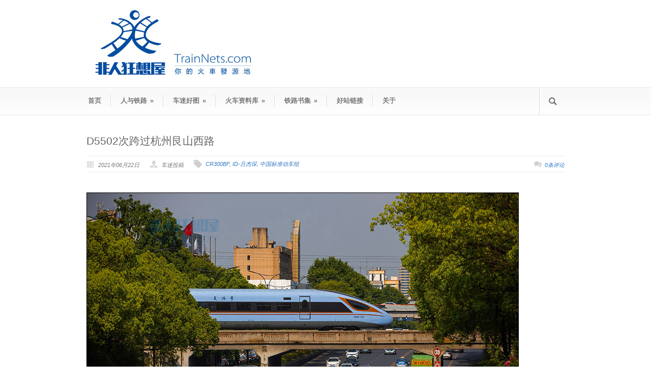

--- FILE ---
content_type: text/html; charset=UTF-8
request_url: https://www.trainnets.com/archives/51197
body_size: 9370
content:
<!DOCTYPE html>
<!--[if lt IE 7 ]><html class="ie ie6" lang="en"> <![endif]-->
<!--[if IE 7 ]><html class="ie ie7" lang="en"> <![endif]-->
<!--[if IE 8 ]><html class="ie ie8" lang="en"> <![endif]-->
<!--[if (gte IE 9)|!(IE)]><!--><html lang="zh-CN"> <!--<![endif]-->
<head>

	<!-- Basic Page Needs
  ================================================== -->
	<meta charset="utf-8" />
	<title>非人狂想屋 | 你的火车发源地  &raquo; D5502次跨过杭州艮山西路</title>

	<!--[if lt IE 9]>
		<script src="http://html5shim.googlecode.com/svn/trunk/html5.js"></script>
	<![endif]-->

	<!-- CSS
  ================================================== -->
	<link rel="stylesheet" href="https://www.trainnets.com/wp-content/themes/modernizes/style.css" type="text/css" />

				<meta name="viewport" content="width=device-width, initial-scale=1, maximum-scale=1">
		<link rel="stylesheet" href="https://www.trainnets.com/wp-content/themes/modernizes/stylesheet/skeleton-responsive.css">
		<link rel="stylesheet" href="https://www.trainnets.com/wp-content/themes/modernizes/stylesheet/layout-responsive.css">	
		
	<!--[if lt IE 9]>
		<link rel="stylesheet" href="https://www.trainnets.com/wp-content/themes/modernizes/stylesheet/ie-style.php?path=https://www.trainnets.com/wp-content/themes/modernizes" type="text/css" media="screen, projection" /> 
	<![endif]-->
	<!--[if lt IE 9]>
	<script src="http://css3-mediaqueries-js.googlecode.com/svn/trunk/css3-mediaqueries.js"></script>
	<![endif]-->	
	
	<!--[if IE 7]>
		<link rel="stylesheet" href="https://www.trainnets.com/wp-content/themes/modernizes/stylesheet/ie7-style.css" /> 
	<![endif]-->	
	
	<!-- Favicon
   ================================================== -->
	
	<!-- Start WP_HEAD
   ================================================== -->
		
	<meta name='robots' content='max-image-preview:large' />
<link rel='dns-prefetch' href='//s.w.org' />
<link rel="alternate" type="application/rss+xml" title="非人狂想屋 | 你的火车发源地 &raquo; Feed" href="https://www.trainnets.com/feed" />
<link rel="alternate" type="application/rss+xml" title="非人狂想屋 | 你的火车发源地 &raquo; 评论Feed" href="https://www.trainnets.com/comments/feed" />
<link rel="alternate" type="application/rss+xml" title="非人狂想屋 | 你的火车发源地 &raquo; D5502次跨过杭州艮山西路评论Feed" href="https://www.trainnets.com/archives/51197/feed" />
		<script type="text/javascript">
			window._wpemojiSettings = {"baseUrl":"https:\/\/s.w.org\/images\/core\/emoji\/13.1.0\/72x72\/","ext":".png","svgUrl":"https:\/\/s.w.org\/images\/core\/emoji\/13.1.0\/svg\/","svgExt":".svg","source":{"concatemoji":"https:\/\/www.trainnets.com\/wp-includes\/js\/wp-emoji-release.min.js?ver=5.8.12"}};
			!function(e,a,t){var n,r,o,i=a.createElement("canvas"),p=i.getContext&&i.getContext("2d");function s(e,t){var a=String.fromCharCode;p.clearRect(0,0,i.width,i.height),p.fillText(a.apply(this,e),0,0);e=i.toDataURL();return p.clearRect(0,0,i.width,i.height),p.fillText(a.apply(this,t),0,0),e===i.toDataURL()}function c(e){var t=a.createElement("script");t.src=e,t.defer=t.type="text/javascript",a.getElementsByTagName("head")[0].appendChild(t)}for(o=Array("flag","emoji"),t.supports={everything:!0,everythingExceptFlag:!0},r=0;r<o.length;r++)t.supports[o[r]]=function(e){if(!p||!p.fillText)return!1;switch(p.textBaseline="top",p.font="600 32px Arial",e){case"flag":return s([127987,65039,8205,9895,65039],[127987,65039,8203,9895,65039])?!1:!s([55356,56826,55356,56819],[55356,56826,8203,55356,56819])&&!s([55356,57332,56128,56423,56128,56418,56128,56421,56128,56430,56128,56423,56128,56447],[55356,57332,8203,56128,56423,8203,56128,56418,8203,56128,56421,8203,56128,56430,8203,56128,56423,8203,56128,56447]);case"emoji":return!s([10084,65039,8205,55357,56613],[10084,65039,8203,55357,56613])}return!1}(o[r]),t.supports.everything=t.supports.everything&&t.supports[o[r]],"flag"!==o[r]&&(t.supports.everythingExceptFlag=t.supports.everythingExceptFlag&&t.supports[o[r]]);t.supports.everythingExceptFlag=t.supports.everythingExceptFlag&&!t.supports.flag,t.DOMReady=!1,t.readyCallback=function(){t.DOMReady=!0},t.supports.everything||(n=function(){t.readyCallback()},a.addEventListener?(a.addEventListener("DOMContentLoaded",n,!1),e.addEventListener("load",n,!1)):(e.attachEvent("onload",n),a.attachEvent("onreadystatechange",function(){"complete"===a.readyState&&t.readyCallback()})),(n=t.source||{}).concatemoji?c(n.concatemoji):n.wpemoji&&n.twemoji&&(c(n.twemoji),c(n.wpemoji)))}(window,document,window._wpemojiSettings);
		</script>
		<style type="text/css">
img.wp-smiley,
img.emoji {
	display: inline !important;
	border: none !important;
	box-shadow: none !important;
	height: 1em !important;
	width: 1em !important;
	margin: 0 .07em !important;
	vertical-align: -0.1em !important;
	background: none !important;
	padding: 0 !important;
}
</style>
	<link rel='stylesheet' id='style-custom-css'  href='https://www.trainnets.com/wp-content/themes/modernizes/style-custom.css?ver=5.8.12' type='text/css' media='all' />
<link rel='stylesheet' id='gdl-woocommerce-css'  href='https://www.trainnets.com/wp-content/themes/modernizes/stylesheet/gdlr-woocommerce.css?ver=5.8.12' type='text/css' media='all' />
<link rel='stylesheet' id='wp-block-library-css'  href='https://www.trainnets.com/wp-includes/css/dist/block-library/style.min.css?ver=5.8.12' type='text/css' media='all' />
<link rel='stylesheet' id='tablepress-default-css'  href='https://www.trainnets.com/wp-content/plugins/tablepress/css/default.min.css?ver=1.14' type='text/css' media='all' />
<link rel='stylesheet' id='superfish-css'  href='https://www.trainnets.com/wp-content/themes/modernizes/stylesheet/superfish.css?ver=5.8.12' type='text/css' media='all' />
<link rel='stylesheet' id='fancybox-css'  href='https://www.trainnets.com/wp-content/themes/modernizes/javascript/fancybox/jquery.fancybox.css?ver=5.8.12' type='text/css' media='all' />
<link rel='stylesheet' id='fancybox-thumb-css'  href='https://www.trainnets.com/wp-content/themes/modernizes/javascript/fancybox/jquery.fancybox-thumbs.css?ver=5.8.12' type='text/css' media='all' />
<script type='text/javascript' src='https://www.trainnets.com/wp-includes/js/jquery/jquery.min.js?ver=3.6.0' id='jquery-core-js'></script>
<script type='text/javascript' src='https://www.trainnets.com/wp-includes/js/jquery/jquery-migrate.min.js?ver=3.3.2' id='jquery-migrate-js'></script>
<script type='text/javascript' src='https://www.trainnets.com/wp-content/themes/modernizes/javascript/jquery.fitvids.js?ver=1.0' id='fitvids-js'></script>
<link rel="https://api.w.org/" href="https://www.trainnets.com/wp-json/" /><link rel="alternate" type="application/json" href="https://www.trainnets.com/wp-json/wp/v2/posts/51197" /><link rel="EditURI" type="application/rsd+xml" title="RSD" href="https://www.trainnets.com/xmlrpc.php?rsd" />
<link rel="wlwmanifest" type="application/wlwmanifest+xml" href="https://www.trainnets.com/wp-includes/wlwmanifest.xml" /> 
<meta name="generator" content="WordPress 5.8.12" />
<link rel="canonical" href="https://www.trainnets.com/archives/51197" />
<link rel='shortlink' href='https://www.trainnets.com/?p=51197' />
<link rel="alternate" type="application/json+oembed" href="https://www.trainnets.com/wp-json/oembed/1.0/embed?url=https%3A%2F%2Fwww.trainnets.com%2Farchives%2F51197" />
<link rel="alternate" type="text/xml+oembed" href="https://www.trainnets.com/wp-json/oembed/1.0/embed?url=https%3A%2F%2Fwww.trainnets.com%2Farchives%2F51197&#038;format=xml" />
<script charset="UTF-8" id="LA_COLLECT" src="//sdk.51.la/js-sdk-pro.min.js"></script>
                <script>LA.init({id: "Je0eXxTvVkl0UBv5",ck: "Je0eXxTvVkl0UBv5"})</script><meta name="generator" content="Powered by WPBakery Page Builder - drag and drop page builder for WordPress."/>
<link rel="icon" href="https://www.trainnets.com/wp-content/uploads/2016/04/cropped-newlogo1-1-32x32.png" sizes="32x32" />
<link rel="icon" href="https://www.trainnets.com/wp-content/uploads/2016/04/cropped-newlogo1-1-192x192.png" sizes="192x192" />
<link rel="apple-touch-icon" href="https://www.trainnets.com/wp-content/uploads/2016/04/cropped-newlogo1-1-180x180.png" />
<meta name="msapplication-TileImage" content="https://www.trainnets.com/wp-content/uploads/2016/04/cropped-newlogo1-1-270x270.png" />
<noscript><style> .wpb_animate_when_almost_visible { opacity: 1; }</style></noscript>	
	<!-- FB Thumbnail
   ================================================== -->
		
</head>
<body class="post-template-default single single-post postid-51197 single-format-standard wpb-js-composer js-comp-ver-6.7.0 vc_responsive">
	<div class="body-wrapper">

		
	<div class="all-container-wrapper no-boxed-layout">
		<div class="header-outer-wrapper">
			<div class="header-container-wrapper container-wrapper">
				<div class="header-wrapper">
					<div class="clear"></div>
					
					<!-- Get Logo -->
					<div class="logo-wrapper">
						<a href="https://www.trainnets.com"><img src="https://www.trainnets.com/wp-content/uploads/2021/08/logo_enflod-1.jpg" alt="" /></a>					</div>
					
					<!-- Get Social Icons -->
					<div class="outer-social-wrapper">
						<div class="social-wrapper">
								
							<div class="social-icon-wrapper">
															</div>
						</div>
					</div>
					<div class="clear"></div>
				</div> <!-- header-wrapper -->
			</div> <!-- header-container -->
		</div> <!-- header-outer-wrapper -->
		
		<!-- Navigation and Search Form -->
		<div class="main-navigation-wrapper">
			<div class="responsive-container-wrapper container-wrapper"><div class="responsive-menu-wrapper"><select id="menu-%e4%b8%bb%e9%a1%b5" class="menu dropdown-menu"><option value="" class="blank">&#8212; Main Menu &#8212;</option><option class="menu-item menu-item-type-custom menu-item-object-custom menu-item-home menu-item-38 menu-item-depth-0" value="http://www.trainnets.com/">首页</option>
<option class="menu-item menu-item-type-post_type menu-item-object-page menu-item-has-children menu-item-1619 menu-item-depth-0" value="https://www.trainnets.com/%e4%ba%ba%e4%b8%8e%e9%93%81%e8%b7%af">人与铁路</option>	<option class="menu-item menu-item-type-post_type menu-item-object-page menu-item-53966 menu-item-depth-1" value="https://www.trainnets.com/%e4%ba%ba%e4%b8%8e%e9%93%81%e8%b7%af/%e9%93%81%e8%b7%af%e9%a3%8e%e5%85%89">- 铁路风光</option>
	<option class="menu-item menu-item-type-post_type menu-item-object-page menu-item-53965 menu-item-depth-1" value="https://www.trainnets.com/%e4%ba%ba%e4%b8%8e%e9%93%81%e8%b7%af/%e9%80%9d%e5%8e%bb%e9%93%81%e8%b7%af">- 逝去铁路</option>
	<option class="menu-item menu-item-type-post_type menu-item-object-page menu-item-53964 menu-item-depth-1" value="https://www.trainnets.com/%e4%ba%ba%e4%b8%8e%e9%93%81%e8%b7%af/%e7%bb%bf%e7%9a%ae%e6%85%a2%e8%bd%a6">- 绿皮慢车</option>
	<option class="menu-item menu-item-type-post_type menu-item-object-page menu-item-53962 menu-item-depth-1" value="https://www.trainnets.com/%e4%ba%ba%e4%b8%8e%e9%93%81%e8%b7%af/%e5%88%97%e8%bd%a6%e4%bc%a0%e8%ae%b0">- 列车传记</option>
	<option class="menu-item menu-item-type-post_type menu-item-object-page menu-item-53963 menu-item-depth-1" value="https://www.trainnets.com/%e4%ba%ba%e4%b8%8e%e9%93%81%e8%b7%af/%e5%9f%8e%e4%b8%ad%e9%93%81%e8%b7%af">- 城中铁路</option>

<option class="menu-item menu-item-type-post_type menu-item-object-page menu-item-has-children menu-item-2617 menu-item-depth-0" value="https://www.trainnets.com/%e8%bd%a6%e8%bf%b7%e5%a5%bd%e5%9b%be">车迷好图</option>	<option class="menu-item menu-item-type-post_type menu-item-object-page menu-item-1673 menu-item-depth-1" value="https://www.trainnets.com/%e9%93%81%e8%b7%af%e8%a7%86%e9%a2%91">- 铁路视频</option>
	<option class="menu-item menu-item-type-post_type menu-item-object-page menu-item-52611 menu-item-depth-1" value="https://www.trainnets.com/%e7%b2%be%e9%80%89%e4%bd%9c%e8%80%85">- 精选作者</option>
	<option class="menu-item menu-item-type-post_type menu-item-object-page menu-item-1552 menu-item-depth-1" value="https://www.trainnets.com/%e9%93%81%e8%b7%af%e5%b0%8f%e5%93%81">- 站长小品</option>

<option class="menu-item menu-item-type-post_type menu-item-object-page menu-item-has-children menu-item-11507 menu-item-depth-0" value="https://www.trainnets.com/%e7%81%ab%e8%bd%a6%e8%b5%84%e6%96%99%e5%ba%93">火车资料库</option>	<option class="menu-item menu-item-type-post_type menu-item-object-post menu-item-28276 menu-item-depth-1" value="https://www.trainnets.com/archives/1">- 非人火车资料库 手机版</option>
	<option class="menu-item menu-item-type-post_type menu-item-object-post menu-item-58183 menu-item-depth-1" value="https://www.trainnets.com/archives/58178">- 非人火车资料库 手机版 P2</option>
	<option class="menu-item menu-item-type-post_type menu-item-object-post menu-item-79269 menu-item-depth-1" value="https://www.trainnets.com/archives/79267">- 中国铁路线站顺表</option>
	<option class="menu-item menu-item-type-post_type menu-item-object-page menu-item-29078 menu-item-depth-1" value="https://www.trainnets.com/%e5%8a%a8%e8%bd%a6%e7%bb%84%e8%b5%84%e6%96%99%e5%ba%93">- 动车组资料库</option>
	<option class="menu-item menu-item-type-post_type menu-item-object-page menu-item-1539 menu-item-depth-1" value="https://www.trainnets.com/%e6%9c%ba%e8%bd%a6%e8%b5%84%e6%96%99%e5%ba%93">- 机车资料库</option>
	<option class="menu-item menu-item-type-post_type menu-item-object-page menu-item-8375 menu-item-depth-1" value="https://www.trainnets.com/%e5%ae%a2%e8%bd%a6%e8%b5%84%e6%96%99%e5%ba%93">- 客车资料库</option>
	<option class="menu-item menu-item-type-post_type menu-item-object-page menu-item-14922 menu-item-depth-1" value="https://www.trainnets.com/%e5%9f%8e%e8%bd%a8%e5%88%97%e8%bd%a6%e5%ba%93">- 城轨列车库</option>
	<option class="menu-item menu-item-type-post_type menu-item-object-page menu-item-7152 menu-item-depth-1" value="https://www.trainnets.com/%e7%81%ab%e8%bd%a6%e8%b5%84%e6%96%99%e5%ba%93/%e8%b4%a7%e8%bd%a6%e8%b5%84%e6%96%99%e5%ba%93">- 货车资料库</option>
	<option class="menu-item menu-item-type-post_type menu-item-object-page menu-item-10036 menu-item-depth-1" value="https://www.trainnets.com/%e8%bd%a8%e9%81%93%e5%b7%a5%e7%a8%8b%e8%bd%a6%e5%ba%93">- 轨道工程车库</option>
	<option class="menu-item menu-item-type-post_type menu-item-object-page menu-item-11064 menu-item-depth-1" value="https://www.trainnets.com/%e5%a2%83%e5%a4%96%e8%bd%a6%e8%be%86%e5%ba%93">- 境外车辆库</option>
	<option class="menu-item menu-item-type-post_type menu-item-object-post menu-item-23894 menu-item-depth-1" value="https://www.trainnets.com/archives/23891">- 火车资料库更新记录</option>

<option class="menu-item menu-item-type-taxonomy menu-item-object-category menu-item-has-children menu-item-3151 menu-item-depth-0" value="https://www.trainnets.com/archives/category/%e9%93%81%e8%b7%af%e4%b9%a6%e9%9b%86">铁路书集</option>	<option class="menu-item menu-item-type-post_type menu-item-object-page menu-item-9827 menu-item-depth-1" value="https://www.trainnets.com/%e4%b8%ad%e5%9b%bd%e9%93%81%e8%b7%af%e5%9c%b0%e5%9b%be">- 铁路地图、动车组查询</option>
	<option class="menu-item menu-item-type-post_type menu-item-object-page menu-item-9345 menu-item-depth-1" value="https://www.trainnets.com/%e5%90%84%e5%a4%a7%e9%93%81%e8%b7%af%e5%8d%9a%e7%89%a9%e9%a6%86%e9%a6%86%e8%97%8f%e4%b8%80%e8%a7%88%ef%bc%88%e6%9b%b4%e6%96%b0%e4%b8%ad%ef%bc%89">- 铁路博物馆</option>

<option class="menu-item menu-item-type-post_type menu-item-object-page menu-item-2608 menu-item-depth-0" value="https://www.trainnets.com/%e5%a5%bd%e7%ab%99%e9%93%be%e6%8e%a5">好站链接</option>
<option class="menu-item menu-item-type-post_type menu-item-object-page menu-item-18 menu-item-depth-0" value="https://www.trainnets.com/%e5%85%b3%e4%ba%8e">关于</option>
</select></div></div>			<div class="navigation-wrapper">
				<div class="navigation-container-wrapper container-wrapper">
					<!-- Get Navigation -->
					<div id="main-superfish-wrapper" class="menu-wrapper"><ul id="menu-%e4%b8%bb%e9%a1%b5-1" class="sf-menu"><li id="menu-item-38" class="menu-item menu-item-type-custom menu-item-object-custom menu-item-home menu-item-38"><a href="http://www.trainnets.com/">首页</a></li>
<li id="menu-item-1619" class="menu-item menu-item-type-post_type menu-item-object-page menu-item-has-children menu-item-1619"><a href="https://www.trainnets.com/%e4%ba%ba%e4%b8%8e%e9%93%81%e8%b7%af">人与铁路</a>
<ul class="sub-menu">
	<li id="menu-item-53966" class="menu-item menu-item-type-post_type menu-item-object-page menu-item-53966"><a href="https://www.trainnets.com/%e4%ba%ba%e4%b8%8e%e9%93%81%e8%b7%af/%e9%93%81%e8%b7%af%e9%a3%8e%e5%85%89">铁路风光</a></li>
	<li id="menu-item-53965" class="menu-item menu-item-type-post_type menu-item-object-page menu-item-53965"><a href="https://www.trainnets.com/%e4%ba%ba%e4%b8%8e%e9%93%81%e8%b7%af/%e9%80%9d%e5%8e%bb%e9%93%81%e8%b7%af">逝去铁路</a></li>
	<li id="menu-item-53964" class="menu-item menu-item-type-post_type menu-item-object-page menu-item-53964"><a href="https://www.trainnets.com/%e4%ba%ba%e4%b8%8e%e9%93%81%e8%b7%af/%e7%bb%bf%e7%9a%ae%e6%85%a2%e8%bd%a6">绿皮慢车</a></li>
	<li id="menu-item-53962" class="menu-item menu-item-type-post_type menu-item-object-page menu-item-53962"><a href="https://www.trainnets.com/%e4%ba%ba%e4%b8%8e%e9%93%81%e8%b7%af/%e5%88%97%e8%bd%a6%e4%bc%a0%e8%ae%b0">列车传记</a></li>
	<li id="menu-item-53963" class="menu-item menu-item-type-post_type menu-item-object-page menu-item-53963"><a href="https://www.trainnets.com/%e4%ba%ba%e4%b8%8e%e9%93%81%e8%b7%af/%e5%9f%8e%e4%b8%ad%e9%93%81%e8%b7%af">城中铁路</a></li>
</ul>
</li>
<li id="menu-item-2617" class="menu-item menu-item-type-post_type menu-item-object-page menu-item-has-children menu-item-2617"><a href="https://www.trainnets.com/%e8%bd%a6%e8%bf%b7%e5%a5%bd%e5%9b%be">车迷好图</a>
<ul class="sub-menu">
	<li id="menu-item-1673" class="menu-item menu-item-type-post_type menu-item-object-page menu-item-1673"><a href="https://www.trainnets.com/%e9%93%81%e8%b7%af%e8%a7%86%e9%a2%91">铁路视频</a></li>
	<li id="menu-item-52611" class="menu-item menu-item-type-post_type menu-item-object-page menu-item-52611"><a href="https://www.trainnets.com/%e7%b2%be%e9%80%89%e4%bd%9c%e8%80%85">精选作者</a></li>
	<li id="menu-item-1552" class="menu-item menu-item-type-post_type menu-item-object-page menu-item-1552"><a href="https://www.trainnets.com/%e9%93%81%e8%b7%af%e5%b0%8f%e5%93%81">站长小品</a></li>
</ul>
</li>
<li id="menu-item-11507" class="menu-item menu-item-type-post_type menu-item-object-page menu-item-has-children menu-item-11507"><a href="https://www.trainnets.com/%e7%81%ab%e8%bd%a6%e8%b5%84%e6%96%99%e5%ba%93">火车资料库</a>
<ul class="sub-menu">
	<li id="menu-item-28276" class="menu-item menu-item-type-post_type menu-item-object-post menu-item-28276"><a href="https://www.trainnets.com/archives/1">非人火车资料库 手机版</a></li>
	<li id="menu-item-58183" class="menu-item menu-item-type-post_type menu-item-object-post menu-item-58183"><a href="https://www.trainnets.com/archives/58178">非人火车资料库 手机版 P2</a></li>
	<li id="menu-item-79269" class="menu-item menu-item-type-post_type menu-item-object-post menu-item-79269"><a href="https://www.trainnets.com/archives/79267">中国铁路线站顺表</a></li>
	<li id="menu-item-29078" class="menu-item menu-item-type-post_type menu-item-object-page menu-item-29078"><a href="https://www.trainnets.com/%e5%8a%a8%e8%bd%a6%e7%bb%84%e8%b5%84%e6%96%99%e5%ba%93">动车组资料库</a></li>
	<li id="menu-item-1539" class="menu-item menu-item-type-post_type menu-item-object-page menu-item-1539"><a href="https://www.trainnets.com/%e6%9c%ba%e8%bd%a6%e8%b5%84%e6%96%99%e5%ba%93">机车资料库</a></li>
	<li id="menu-item-8375" class="menu-item menu-item-type-post_type menu-item-object-page menu-item-8375"><a href="https://www.trainnets.com/%e5%ae%a2%e8%bd%a6%e8%b5%84%e6%96%99%e5%ba%93">客车资料库</a></li>
	<li id="menu-item-14922" class="menu-item menu-item-type-post_type menu-item-object-page menu-item-14922"><a href="https://www.trainnets.com/%e5%9f%8e%e8%bd%a8%e5%88%97%e8%bd%a6%e5%ba%93">城轨列车库</a></li>
	<li id="menu-item-7152" class="menu-item menu-item-type-post_type menu-item-object-page menu-item-7152"><a href="https://www.trainnets.com/%e7%81%ab%e8%bd%a6%e8%b5%84%e6%96%99%e5%ba%93/%e8%b4%a7%e8%bd%a6%e8%b5%84%e6%96%99%e5%ba%93">货车资料库</a></li>
	<li id="menu-item-10036" class="menu-item menu-item-type-post_type menu-item-object-page menu-item-10036"><a href="https://www.trainnets.com/%e8%bd%a8%e9%81%93%e5%b7%a5%e7%a8%8b%e8%bd%a6%e5%ba%93">轨道工程车库</a></li>
	<li id="menu-item-11064" class="menu-item menu-item-type-post_type menu-item-object-page menu-item-11064"><a href="https://www.trainnets.com/%e5%a2%83%e5%a4%96%e8%bd%a6%e8%be%86%e5%ba%93">境外车辆库</a></li>
	<li id="menu-item-23894" class="menu-item menu-item-type-post_type menu-item-object-post menu-item-23894"><a href="https://www.trainnets.com/archives/23891">火车资料库更新记录</a></li>
</ul>
</li>
<li id="menu-item-3151" class="menu-item menu-item-type-taxonomy menu-item-object-category menu-item-has-children menu-item-3151"><a href="https://www.trainnets.com/archives/category/%e9%93%81%e8%b7%af%e4%b9%a6%e9%9b%86">铁路书集</a>
<ul class="sub-menu">
	<li id="menu-item-9827" class="menu-item menu-item-type-post_type menu-item-object-page menu-item-9827"><a href="https://www.trainnets.com/%e4%b8%ad%e5%9b%bd%e9%93%81%e8%b7%af%e5%9c%b0%e5%9b%be">铁路地图、动车组查询</a></li>
	<li id="menu-item-9345" class="menu-item menu-item-type-post_type menu-item-object-page menu-item-9345"><a href="https://www.trainnets.com/%e5%90%84%e5%a4%a7%e9%93%81%e8%b7%af%e5%8d%9a%e7%89%a9%e9%a6%86%e9%a6%86%e8%97%8f%e4%b8%80%e8%a7%88%ef%bc%88%e6%9b%b4%e6%96%b0%e4%b8%ad%ef%bc%89">铁路博物馆</a></li>
</ul>
</li>
<li id="menu-item-2608" class="menu-item menu-item-type-post_type menu-item-object-page menu-item-2608"><a href="https://www.trainnets.com/%e5%a5%bd%e7%ab%99%e9%93%be%e6%8e%a5">好站链接</a></li>
<li id="menu-item-18" class="menu-item menu-item-type-post_type menu-item-object-page menu-item-18"><a href="https://www.trainnets.com/%e5%85%b3%e4%ba%8e">关于</a></li>
</ul></div>					
					<!-- Get Search form -->
										<div class="search-wrapper"><form method="get" id="searchform" action="https://www.trainnets.com/">
	<div id="search-text">
		<input type="text" value="" name="s" id="s" autocomplete="off" />
	</div>
	<input type="submit" id="searchsubmit" value="" />
	<br class="clear">
</form>
</div> 
										
					<div class="clear"></div>
				</div> <!-- navigation-container-wrapper -->
			</div> <!-- navigation-wrapper -->
		</div>
				
		
		<div class="container main content-container">
			<div class="header-content-wrapper">	
	<div class="content-wrapper ">  
		<div class="clear"></div>
		<div class='gdl-page-float-left'>		
		<div class='gdl-page-item'>
		
		<div class="sixteen columns mt0"><h1 class="single-thumbnail-title post-title-color gdl-title"><a href="https://www.trainnets.com/archives/51197">D5502次跨过杭州艮山西路</a></h1><div class="single-thumbnail-info post-info-color gdl-divider"><div class="single-thumbnail-date">2021年06月22日</div><div class="single-thumbnail-author">   车迷投稿</div><div class="single-thumbnail-tag"><a href="https://www.trainnets.com/archives/tag/cr300bf" rel="tag">CR300BF</a>, <a href="https://www.trainnets.com/archives/tag/id-%e5%90%95%e6%9d%b0%e7%90%9b" rel="tag">ID-吕杰琛</a>, <a href="https://www.trainnets.com/archives/tag/%e4%b8%ad%e5%9b%bd%e6%a0%87%e5%87%86%e5%8a%a8%e8%bd%a6%e7%bb%84" rel="tag">中国标准动车组</a></div><div class="single-thumbnail-comment"><a href="https://www.trainnets.com/archives/51197#respond">0条评论</a></div><div class="clear"></div></div><div class='clear'></div><div class='single-content'><div id="attachment_51199" style="width: 860px" class="wp-caption alignnone"><img aria-describedby="caption-attachment-51199" loading="lazy" class="size-full wp-image-51199" src="http://www.trainnets.com/wp-content/uploads/2021/06/lvjiechen-210607-22.jpg" alt="" width="850" height="479" /><p id="caption-attachment-51199" class="wp-caption-text">2021年5月10日。CR300BF-3024担当的D5502次（杭州-连云港东）跨过杭州艮山西路。</p></div>
<p><span style="color: #ffffff;">`</span><br />
作者：吕杰琛<br />
地区：杭州<br />
职业：大学生<br />
爱好时间：2014年起<br />
喜欢车型：<a href="http://www.trainnets.com/archives/3068" target="_blank" rel="noopener noreferrer">SS9G</a>、金温瓜、<a href="http://www.trainnets.com/archives/2692" target="_blank" rel="noopener noreferrer">CRH380D</a><br />
联系方式：QQ 1013579428、新浪微博 @SS-287</p>
<p>&nbsp;</p>
<p>&nbsp;</p>
</div><div class="clear"></div><div class="comment-wrapper"><!-- Check Authorize -->
<!-- Comment List -->
<!-- Comment Form -->
	<div id="respond" class="comment-respond">
		<h3 id="reply-title" class="comment-reply-title">留言（免注册） <small><a rel="nofollow" id="cancel-comment-reply-link" href="/archives/51197#respond" style="display:none;">取消回复</a></small></h3><form action="https://www.trainnets.com/wp-comments-post.php" method="post" id="commentform" class="comment-form"><div class="comment-form-comment"><textarea id="comment" name="comment" aria-required="true"></textarea></div><!-- #form-section-comment .form-section --><div class="comment-form-author"><input id="author" name="author" type="text" value="" size="30" tabindex="1" /><label for="author">名字</label> <div class="clear"></div></div><!-- #form-section-author .form-section -->
<div class="comment-form-email"><input id="email" name="email" type="text" value="" size="30" tabindex="2" /><label for="email">邮箱</label> <div class="clear"></div></div><!-- #form-section-email .form-section -->
<div class="comment-form-url"><input id="url" name="url" type="text" value="" size="30" tabindex="3" /><label for="url">（勿填)</label><div class="clear"></div></div><!-- #form-section-url .form-section -->
<p class="comment-form-cookies-consent"><input id="wp-comment-cookies-consent" name="wp-comment-cookies-consent" type="checkbox" value="yes" /><label for="wp-comment-cookies-consent">Save my name, email, and website in this browser for the next time I comment.</label></p>
<p class="form-submit"><input name="submit" type="submit" id="submit" class="submit" value="发表评论" /> <input type='hidden' name='comment_post_ID' value='51197' id='comment_post_ID' />
<input type='hidden' name='comment_parent' id='comment_parent' value='0' />
</p></form>	</div><!-- #respond -->
	</div></div>			
		</div> <!-- gdl-page-item -->
		
		</div>		
		<div class="clear"></div>
		
	</div> <!-- content-wrapper -->
				2,819 s
		</div> <!-- header content wrapper -->
	</div> <!-- content container -->
	<div class="footer-container-wrapper">	
		<div class="footer-wrapper">
			<!-- Get Footer Widget -->
										<div class="container mt0">
					<div class="footer-widget-wrapper">
						<div class="two-thirds column mt0"><div class="custom-sidebar gdl-divider widget_search" id="search-3" ><h3 class="custom-sidebar-title footer-title-color gdl-title">文章检索</h3><form method="get" id="searchform" action="https://www.trainnets.com/">
	<div id="search-text">
		<input type="text" value="" name="s" id="s" autocomplete="off" />
	</div>
	<input type="submit" id="searchsubmit" value="" />
	<br class="clear">
</form>
</div><div class="custom-sidebar gdl-divider widget_tag_cloud" id="tag_cloud-2" ><h3 class="custom-sidebar-title footer-title-color gdl-title">标签云</h3><div class="tagcloud"><a href="https://www.trainnets.com/archives/tag/25b" class="tag-cloud-link tag-link-8 tag-link-position-1" style="font-size: 16.516666666667pt;" aria-label="25B (850个项目)">25B</a>
<a href="https://www.trainnets.com/archives/tag/25g" class="tag-cloud-link tag-link-10 tag-link-position-2" style="font-size: 22pt;" aria-label="25G (2,530个项目)">25G</a>
<a href="https://www.trainnets.com/archives/tag/25k" class="tag-cloud-link tag-link-39 tag-link-position-3" style="font-size: 11.966666666667pt;" aria-label="25K (344个项目)">25K</a>
<a href="https://www.trainnets.com/archives/tag/25t" class="tag-cloud-link tag-link-11 tag-link-position-4" style="font-size: 15.466666666667pt;" aria-label="25T (697个项目)">25T</a>
<a href="https://www.trainnets.com/archives/tag/crh2a" class="tag-cloud-link tag-link-251 tag-link-position-5" style="font-size: 9.75pt;" aria-label="CRH2A (221个项目)">CRH2A</a>
<a href="https://www.trainnets.com/archives/tag/df4b" class="tag-cloud-link tag-link-15 tag-link-position-6" style="font-size: 18.033333333333pt;" aria-label="DF4B (1,150个项目)">DF4B</a>
<a href="https://www.trainnets.com/archives/tag/df4bk" class="tag-cloud-link tag-link-14 tag-link-position-7" style="font-size: 15.7pt;" aria-label="DF4BK (730个项目)">DF4BK</a>
<a href="https://www.trainnets.com/archives/tag/df4c" class="tag-cloud-link tag-link-331 tag-link-position-8" style="font-size: 9.5166666666667pt;" aria-label="DF4C (213个项目)">DF4C</a>
<a href="https://www.trainnets.com/archives/tag/df4d" class="tag-cloud-link tag-link-17 tag-link-position-9" style="font-size: 14.416666666667pt;" aria-label="DF4D (560个项目)">DF4D</a>
<a href="https://www.trainnets.com/archives/tag/df4dh" class="tag-cloud-link tag-link-125 tag-link-position-10" style="font-size: 9.8666666666667pt;" aria-label="DF4DH (230个项目)">DF4DH</a>
<a href="https://www.trainnets.com/archives/tag/df4dz" class="tag-cloud-link tag-link-277 tag-link-position-11" style="font-size: 11.15pt;" aria-label="DF4DZ (296个项目)">DF4DZ</a>
<a href="https://www.trainnets.com/archives/tag/df8b" class="tag-cloud-link tag-link-372 tag-link-position-12" style="font-size: 11.033333333333pt;" aria-label="DF8B (287个项目)">DF8B</a>
<a href="https://www.trainnets.com/archives/tag/df11" class="tag-cloud-link tag-link-13 tag-link-position-13" style="font-size: 15.466666666667pt;" aria-label="DF11 (688个项目)">DF11</a>
<a href="https://www.trainnets.com/archives/tag/df11g" class="tag-cloud-link tag-link-37 tag-link-position-14" style="font-size: 12.783333333333pt;" aria-label="DF11G (404个项目)">DF11G</a>
<a href="https://www.trainnets.com/archives/tag/hxd1c" class="tag-cloud-link tag-link-64 tag-link-position-15" style="font-size: 9.4pt;" aria-label="HXD1C (210个项目)">HXD1C</a>
<a href="https://www.trainnets.com/archives/tag/hxd1d" class="tag-cloud-link tag-link-46 tag-link-position-16" style="font-size: 12.433333333333pt;" aria-label="HXD1D (381个项目)">HXD1D</a>
<a href="https://www.trainnets.com/archives/tag/hxd3c" class="tag-cloud-link tag-link-91 tag-link-position-17" style="font-size: 9.5166666666667pt;" aria-label="HXD3C (212个项目)">HXD3C</a>
<a href="https://www.trainnets.com/archives/tag/hxd3d" class="tag-cloud-link tag-link-146 tag-link-position-18" style="font-size: 10.916666666667pt;" aria-label="HXD3D (284个项目)">HXD3D</a>
<a href="https://www.trainnets.com/archives/tag/hxn5" class="tag-cloud-link tag-link-128 tag-link-position-19" style="font-size: 8.1166666666667pt;" aria-label="HXN5 (162个项目)">HXN5</a>
<a href="https://www.trainnets.com/archives/tag/id-0%e5%a5%a5%e6%96%91%e9%a9%ac0" class="tag-cloud-link tag-link-1385 tag-link-position-20" style="font-size: 8pt;" aria-label="ID-0奥斑马0 (159个项目)">ID-0奥斑马0</a>
<a href="https://www.trainnets.com/archives/tag/id-t99%e4%ba%94%e9%87%8c%e8%b9%b2%e9%80%9a%e8%bf%87" class="tag-cloud-link tag-link-2302 tag-link-position-21" style="font-size: 9.5166666666667pt;" aria-label="ID-T99五里蹲通过 (211个项目)">ID-T99五里蹲通过</a>
<a href="https://www.trainnets.com/archives/tag/id-%e5%90%95%e6%9d%b0%e7%90%9b" class="tag-cloud-link tag-link-1222 tag-link-position-22" style="font-size: 9.4pt;" aria-label="ID-吕杰琛 (207个项目)">ID-吕杰琛</a>
<a href="https://www.trainnets.com/archives/tag/id-%e6%b8%a9%e5%85%b0%e6%97%85%e5%ae%a2" class="tag-cloud-link tag-link-535 tag-link-position-23" style="font-size: 9.2833333333333pt;" aria-label="ID-温兰旅客 (205个项目)">ID-温兰旅客</a>
<a href="https://www.trainnets.com/archives/tag/nd5" class="tag-cloud-link tag-link-88 tag-link-position-24" style="font-size: 9.8666666666667pt;" aria-label="ND5 (228个项目)">ND5</a>
<a href="https://www.trainnets.com/archives/tag/ss3" class="tag-cloud-link tag-link-77 tag-link-position-25" style="font-size: 13.133333333333pt;" aria-label="SS3 (432个项目)">SS3</a>
<a href="https://www.trainnets.com/archives/tag/ss3b" class="tag-cloud-link tag-link-98 tag-link-position-26" style="font-size: 8.7pt;" aria-label="SS3B (179个项目)">SS3B</a>
<a href="https://www.trainnets.com/archives/tag/ss4g" class="tag-cloud-link tag-link-414 tag-link-position-27" style="font-size: 9.9833333333333pt;" aria-label="SS4G (231个项目)">SS4G</a>
<a href="https://www.trainnets.com/archives/tag/ss7c" class="tag-cloud-link tag-link-66 tag-link-position-28" style="font-size: 8.9333333333333pt;" aria-label="SS7C (190个项目)">SS7C</a>
<a href="https://www.trainnets.com/archives/tag/ss7e" class="tag-cloud-link tag-link-93 tag-link-position-29" style="font-size: 8.5833333333333pt;" aria-label="SS7E (176个项目)">SS7E</a>
<a href="https://www.trainnets.com/archives/tag/ss8" class="tag-cloud-link tag-link-12 tag-link-position-30" style="font-size: 16.283333333333pt;" aria-label="SS8 (818个项目)">SS8</a>
<a href="https://www.trainnets.com/archives/tag/ss9g" class="tag-cloud-link tag-link-25 tag-link-position-31" style="font-size: 11.15pt;" aria-label="SS9G (297个项目)">SS9G</a>
<a href="https://www.trainnets.com/archives/tag/%e4%b8%ad%e5%9b%bd%e5%8a%a8%e5%8a%9b%e9%9b%86%e4%b8%ad%e5%8a%a8%e8%bd%a6%e7%bb%84" class="tag-cloud-link tag-link-1655 tag-link-position-32" style="font-size: 10.683333333333pt;" aria-label="中国动力集中动车组 (269个项目)">中国动力集中动车组</a>
<a href="https://www.trainnets.com/archives/tag/%e4%b8%ad%e5%9b%bd%e6%a0%87%e5%87%86%e5%8a%a8%e8%bd%a6%e7%bb%84" class="tag-cloud-link tag-link-475 tag-link-position-33" style="font-size: 11.033333333333pt;" aria-label="中国标准动车组 (285个项目)">中国标准动车组</a>
<a href="https://www.trainnets.com/archives/tag/%e4%ba%ac%e5%b9%bf%e7%ba%bf-%e5%b9%bf%e9%93%81%e9%9b%86%e5%9b%a2" class="tag-cloud-link tag-link-33 tag-link-position-34" style="font-size: 15.7pt;" aria-label="京广线-广铁集团 (721个项目)">京广线-广铁集团</a>
<a href="https://www.trainnets.com/archives/tag/%e4%ba%ac%e6%b2%aa%e7%ba%bf" class="tag-cloud-link tag-link-82 tag-link-position-35" style="font-size: 11.85pt;" aria-label="京沪线 (335个项目)">京沪线</a>
<a href="https://www.trainnets.com/archives/tag/%e5%b9%bf%e6%b7%b1%e7%ba%bf" class="tag-cloud-link tag-link-19 tag-link-position-36" style="font-size: 12.316666666667pt;" aria-label="广深线 (374个项目)">广深线</a>
<a href="https://www.trainnets.com/archives/tag/%e5%b9%bf%e8%8c%82%e9%93%81%e8%b7%af" class="tag-cloud-link tag-link-18 tag-link-position-37" style="font-size: 13.133333333333pt;" aria-label="广茂铁路 (433个项目)">广茂铁路</a>
<a href="https://www.trainnets.com/archives/tag/%e5%be%b7%e5%9b%bd%e9%93%81%e8%b7%af" class="tag-cloud-link tag-link-738 tag-link-position-38" style="font-size: 8.9333333333333pt;" aria-label="德国铁路 (188个项目)">德国铁路</a>
<a href="https://www.trainnets.com/archives/tag/%e6%88%90%e6%98%86%e7%ba%bf" class="tag-cloud-link tag-link-145 tag-link-position-39" style="font-size: 11.383333333333pt;" aria-label="成昆线 (306个项目)">成昆线</a>
<a href="https://www.trainnets.com/archives/tag/%e6%97%a5%e6%9c%ac%e9%93%81%e8%b7%af" class="tag-cloud-link tag-link-49 tag-link-position-40" style="font-size: 13.483333333333pt;" aria-label="日本铁路 (464个项目)">日本铁路</a>
<a href="https://www.trainnets.com/archives/tag/%e6%a3%80%e6%b5%8b%e5%88%97%e8%bd%a6" class="tag-cloud-link tag-link-525 tag-link-position-41" style="font-size: 15.583333333333pt;" aria-label="检测列车 (701个项目)">检测列车</a>
<a href="https://www.trainnets.com/archives/tag/%e6%b2%aa%e6%98%86%e7%ba%bf" class="tag-cloud-link tag-link-78 tag-link-position-42" style="font-size: 9.1666666666667pt;" aria-label="沪昆线 (197个项目)">沪昆线</a>
<a href="https://www.trainnets.com/archives/tag/%e6%b9%98%e6%a1%82%e7%ba%bf" class="tag-cloud-link tag-link-61 tag-link-position-43" style="font-size: 9.75pt;" aria-label="湘桂线 (224个项目)">湘桂线</a>
<a href="https://www.trainnets.com/archives/tag/%e9%87%91%e6%b8%a9%e9%93%81%e8%b7%af" class="tag-cloud-link tag-link-134 tag-link-position-44" style="font-size: 8.7pt;" aria-label="金温铁路 (183个项目)">金温铁路</a>
<a href="https://www.trainnets.com/archives/tag/%e9%99%87%e6%b5%b7%e7%ba%bf" class="tag-cloud-link tag-link-573 tag-link-position-45" style="font-size: 8pt;" aria-label="陇海线 (156个项目)">陇海线</a></div>
</div></div><div class="one-third column mt0"><div class="custom-sidebar gdl-divider widget_views" id="views-6" ><h3 class="custom-sidebar-title footer-title-color gdl-title">热度逼人</h3><ul>
<li><a href="https://www.trainnets.com/archives/5403" title="SS8型电力机车">SS8型电力机车</a> - 195,224 s</li><li><a href="https://www.trainnets.com/archives/9146" title="东风归来：我所经历的南京广雪灾">东风归来：我所经历的南京广雪灾</a> - 178,891 s</li><li><a href="https://www.trainnets.com/archives/1" title="非人火车资料库 手机版">非人火车资料库 手机版</a> - 175,833 s</li><li><a href="https://www.trainnets.com/archives/3000" title="痛别ND5">痛别ND5</a> - 164,109 s</li><li><a href="https://www.trainnets.com/archives/5898" title="ND5型内燃机车">ND5型内燃机车</a> - 161,403 s</li><li><a href="https://www.trainnets.com/archives/5793" title="DF11型内燃机车">DF11型内燃机车</a> - 150,146 s</li><li><a href="https://www.trainnets.com/archives/2692" title="CRH380D型动车组">CRH380D型动车组</a> - 148,169 s</li><li><a href="https://www.trainnets.com/archives/9960" title="HXD1G型交流传动电力机车（FXD1）">HXD1G型交流传动电力机车（FXD1）</a> - 147,461 s</li><li><a href="https://www.trainnets.com/archives/4244" title="CRH1A-A（ZEFIRO 250）型动车组">CRH1A-A（ZEFIRO 250）型动车组</a> - 146,403 s</li><li><a href="https://www.trainnets.com/archives/3837" title="再见！中国最后的蒸汽绿皮">再见！中国最后的蒸汽绿皮</a> - 124,676 s</li></ul>
</div></div>						<div class="clear"></div>
					</div>
				</div> 
					</div> <!-- footer wrapper -->
	</div> <!-- footer container wrapper --> 
	
	<!-- Get Copyright Text -->
	<div class="copyright-container-wrapper"><div class="copyright-container container"><div class="copyright-left">商业使用请联系TrainNet＠126.com，本网站拒绝CC协议。</div><div class="copyright-right">@1998-2023 非人狂想屋 版权所有</div><div class="clear"></div></div></div>	
	
	</div> <!-- all-container-wrapper -->
</div> <!-- body-wrapper -->

	<script>
		var getElementsByClassName=function(a,b,c){if(document.getElementsByClassName){getElementsByClassName=function(a,b,c){c=c||document;var d=c.getElementsByClassName(a),e=b?new RegExp("\\b"+b+"\\b","i"):null,f=[],g;for(var h=0,i=d.length;h<i;h+=1){g=d[h];if(!e||e.test(g.nodeName)){f.push(g)}}return f}}else if(document.evaluate){getElementsByClassName=function(a,b,c){b=b||"*";c=c||document;var d=a.split(" "),e="",f="http://www.w3.org/1999/xhtml",g=document.documentElement.namespaceURI===f?f:null,h=[],i,j;for(var k=0,l=d.length;k<l;k+=1){e+="[contains(concat(' ', @class, ' '), ' "+d[k]+" ')]"}try{i=document.evaluate(".//"+b+e,c,g,0,null)}catch(m){i=document.evaluate(".//"+b+e,c,null,0,null)}while(j=i.iterateNext()){h.push(j)}return h}}else{getElementsByClassName=function(a,b,c){b=b||"*";c=c||document;var d=a.split(" "),e=[],f=b==="*"&&c.all?c.all:c.getElementsByTagName(b),g,h=[],i;for(var j=0,k=d.length;j<k;j+=1){e.push(new RegExp("(^|\\s)"+d[j]+"(\\s|$)"))}for(var l=0,m=f.length;l<m;l+=1){g=f[l];i=false;for(var n=0,o=e.length;n<o;n+=1){i=e[n].test(g.className);if(!i){break}}if(i){h.push(g)}}return h}}return getElementsByClassName(a,b,c)},
			dropdowns = getElementsByClassName( 'dropdown-menu' );
		for ( i=0; i<dropdowns.length; i++ )
			dropdowns[i].onchange = function(){ if ( this.value != '' ) window.location.href = this.value; }
	</script>
	<script type='text/javascript' src='https://www.trainnets.com/wp-content/themes/modernizes/javascript/superfish.js?ver=1.0' id='superfish-js'></script>
<script type='text/javascript' src='https://www.trainnets.com/wp-content/themes/modernizes/javascript/supersub.js?ver=1.0' id='supersub-js'></script>
<script type='text/javascript' src='https://www.trainnets.com/wp-content/themes/modernizes/javascript/hoverIntent.js?ver=1.0' id='hover-intent-js'></script>
<script type='text/javascript' src='https://www.trainnets.com/wp-content/themes/modernizes/javascript/gdl-scripts.js?ver=1.0' id='gdl-scripts-js'></script>
<script type='text/javascript' src='https://www.trainnets.com/wp-content/themes/modernizes/javascript/jquery.easing.js?ver=1.0' id='easing-js'></script>
<script type='text/javascript' src='https://www.trainnets.com/wp-content/themes/modernizes/javascript/fancybox/jquery.fancybox.pack.js?ver=1.0' id='fancybox-js'></script>
<script type='text/javascript' src='https://www.trainnets.com/wp-content/themes/modernizes/javascript/fancybox/jquery.fancybox-media.js?ver=1.0' id='fancybox-media-js'></script>
<script type='text/javascript' src='https://www.trainnets.com/wp-content/themes/modernizes/javascript/fancybox/jquery.fancybox-thumbs.js?ver=1.0' id='fancybox-thumbs-js'></script>
<script type='text/javascript' src='https://www.trainnets.com/wp-includes/js/comment-reply.min.js?ver=5.8.12' id='comment-reply-js'></script>
<script type='text/javascript' src='https://www.trainnets.com/wp-includes/js/wp-embed.min.js?ver=5.8.12' id='wp-embed-js'></script>

<script type="text/javascript"> 	
	jQuery(document).ready(function(){
	});</script>

</body>
</html>